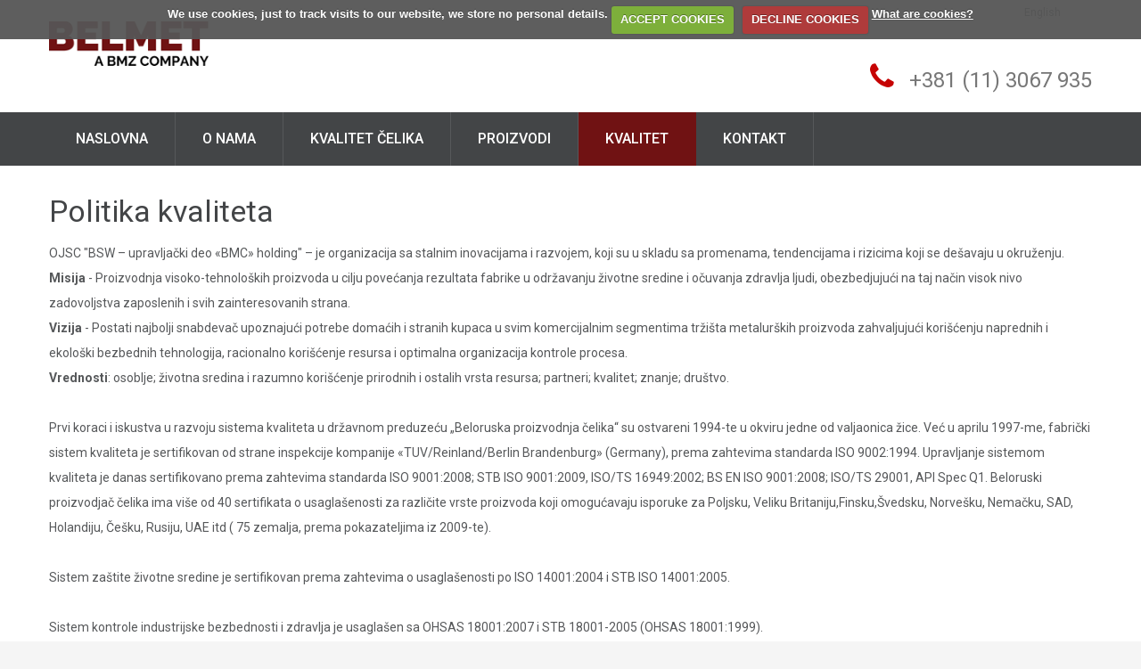

--- FILE ---
content_type: text/html
request_url: https://belmet.rs/politika_kvaliteta.html
body_size: 10349
content:
<!DOCTYPE html>
<html lang="hr">
  <head>
    <title>Politika kvaliteta - Belmet d.o.o.</title>
    <meta charset="utf-8">
    <meta name="format-detection" content="telephone=no">
    <meta description="Belmet d.o.o. je specijalizirana firma za prodaju čiji temeljni asortiman čine toplo valjane čelične šipke, toplo valjane čelične žice, betonsko gvožđe i bešavne cevi.">
    <meta keywords="čelik, specijalni čelici, toplo valjane čelične šipke, toplo valjane čelične žice, betonsko gvožđe, bešavne cevi, Bst 500B">
    <link rel="icon" href="images/favicon.ico" type="image/x-icon">
    <link rel="stylesheet" href="css/grid.css">
    <link rel="stylesheet" href="css/style.css">
    <script src="js/jquery.js"></script>
    <script src="js/jquery-migrate-1.2.1.js"></script>
    <!-- cookiecuttr plugin -->
    <link rel="stylesheet" href="css/cookiecuttr.css">
    <script src="js/jquery.cookie.js"></script>
    <script src="js/jquery.cookiecuttr.js"></script>
    <!-- end cookiecuttr plugin -->    
    <!--[if lt IE 9]>
    <html class="lt-ie9">
      <div style="clear: both; text-align:center; position: relative;"><a href="http://windows.microsoft.com/en-US/internet-explorer/.."><img src="images/ie8-panel/warning_bar_0000_us.jpg" border="0" height="42" width="820" alt="You are using an outdated browser. For a faster, safer browsing experience, upgrade for free today."></a></div>
    </html>
    <script src="js/html5shiv.js"></script><![endif]-->
    <script src="js/device.min.js"></script>
<script>
  (function(i,s,o,g,r,a,m){i['GoogleAnalyticsObject']=r;i[r]=i[r]||function(){
  (i[r].q=i[r].q||[]).push(arguments)},i[r].l=1*new Date();a=s.createElement(o),
  m=s.getElementsByTagName(o)[0];a.async=1;a.src=g;m.parentNode.insertBefore(a,m)
  })(window,document,'script','https://www.google-analytics.com/analytics.js','ga');

  ga('create', 'UA-100563736-1', 'auto');
  ga('send', 'pageview');

</script>
  </head>
  <body>
    <div class="page">
      <!--
      ========================================================
      							HEADER
      ========================================================
      
      
      -->
      <div class="lang"><a href="en/">English</a></div>
      <header>
        <div class="container">
          <div class="brand">
            <p><a href="./"><img src="images/belmet.png"></a></p>
          </div>
          <a href="callto:+381 (11) 3067 935" class="fa-phone">+381 (11) 3067 935</a>
        </div>
        <div id="stuck_container" class="stuck_container">
          <div class="container">
            <nav class="nav">
              <ul data-type="navbar" class="sf-menu">
                <li><a href="./">Naslovna</a>
                </li>
                <li><a href="o_nama.html">O nama</a>
                </li>
                <li><a href="kvalitet_celika.html">Kvalitet čelika</a>
                </li>
                <li><a href="#">Proizvodi</a>
                  <ul>
                    <li><a href="toplovaljanje_sipke.html">Toplovaljane šipke</a></li>
                    <li><a href="betonsko_gvozdje.html">Betonsko gvožđe</a></li>
                    <li><a href="kontinuirano_livene_gredice_i_trupci.html">Kontinuirano livene gredice i trupci</a></li>
                    <li><a href="besavne_cevi.html">Bešavne cevi</a></li>
                    <li><a href="toplovaljana_celicna_zica.html">Toplovaljana čelična žica</a></li>
                    <li><a href="termicka_obrada.html">Termička obrada</a></li>
                    <li><a href="ekseri_i_vijci.html">Ekseri i vijci</a></li>
                  </ul>
                </li>
                <li class="active"><a href="#">Kvalitet</a>
                  <ul>
                    <li><a href="politika_kvaliteta.html">Politika kvaliteta</a></li>
                    <li><a href="kontrola_kvaliteta.html">Kontrola kvaliteta</a></li>
                  </ul>
                </li>
                <li><a href="kontakt.html">Kontakt</a>
                </li>
              </ul>
            </nav>
          </div>
        </div>
      </header>
      <!--
      ========================================================
                                  CONTENT
      ========================================================
      -->
      <main class="mobile-center">
        <section class="well1 ins3">
          <div class="container">
            <div class="row off1">
              <div class="grid_12">
<h2>Politika kvaliteta</h2>
<p>OJSC "BSW – upravljački deo «BMC» holding" – je organizacija sa stalnim inovacijama i razvojem, koji su u skladu sa promenama, tendencijama i rizicima koji se dešavaju u okruženju.</p>
<p><strong>Misija</strong> - Proizvodnja visoko-tehnoloških proizvoda u cilju povećanja rezultata fabrike u održavanju životne sredine i očuvanja zdravlja ljudi, obezbedjujući na taj način visok nivo zadovoljstva zaposlenih i svih zainteresovanih strana.</p>
<p><strong>Vizija</strong> - Postati najbolji snabdevač upoznajući potrebe domaćih i stranih kupaca u svim komercijalnim segmentima tržišta metalurških proizvoda zahvaljujući korišćenju naprednih i ekološki bezbednih tehnologija, racionalno korišćenje resursa i optimalna organizacija kontrole procesa.</p>
<p><strong>Vrednosti</strong>: osoblje; životna sredina i razumno korišćenje prirodnih i ostalih vrsta resursa; partneri; kvalitet; znanje; društvo.<br><br></p>
<p>Prvi koraci i iskustva u razvoju sistema kvaliteta u državnom preduzeću „Beloruska proizvodnja čelika“ su ostvareni 1994-te u okviru jedne od valjaonica žice. Već u aprilu 1997-me, fabrički sistem kvaliteta je sertifikovan od strane inspekcije kompanije «TUV/Reinland/Berlin Brandenburg» (Germany), prema zahtevima standarda ISO 9002:1994. Upravljanje sistemom kvaliteta je danas sertifikovano prema zahtevima standarda ISO 9001:2008; STB ISO 9001:2009, ISO/TS 16949:2002; BS EN ISO 9001:2008; ISO/TS 29001, API Spec Q1. Beloruski proizvodjač čelika ima više od 40 sertifikata o usaglašenosti za različite vrste proizvoda koji omogućavaju isporuke za Poljsku, Veliku Britaniju,Finsku,Švedsku, Norvešku, Nemačku, SAD, Holandiju, Češku, Rusiju, UAE itd ( 75 zemalja, prema pokazateljima iz 2009-te).<br><br></p>
<p>Sistem zaštite životne sredine je sertifikovan prema zahtevima o usaglašenosti po ISO 14001:2004 i  STB ISO 14001:2005.<br><br></p>
<p>Sistem kontrole industrijske bezbednosti i zdravlja je usaglašen sa OHSAS 18001:2007 i STB 18001-2005 (OHSAS 18001:1999).<br><br></p>
<p>U skladu sa savremenim tendencijama, krajem 2008-me je doneta odluka o kreiranju korporativne politike upravljanja kvalitetom (CMS) u fabrici,  spajanjem sistema upravljanja kvalitetom (QMS), kontrole zaštite životne sredine (CES), sistema industrijske bezbednosti i zdravlja (IS&HCS) u jednoobrazan sistem, uključujući i savremeni sistem upravljanja. Potpuna dokumentaciona integracija CES, IS&HCS je bila predvidjena programom  Razvoja korporativnog sistema upravljanja kao i sistemom upravljanja uštedama energije prema STB 1777, upravljanjem sistemom zaštite informacija zasnovanom na ISO 27001, upravljanjem finansijama prema standardu ISO 10014, što sve omogućava smanjenje obima kontrolne  dokumentacije i povećanje kvaliteta upravljanja. <br><br></p>
<h3>QMS</h3>
<p><a href="https://www.eng.belsteel.com/buyer/sert_smk.php" target="_blank">Sertifikati za sistem upravljanja kvalitetom <img src="images/link.png" height="20" width="20"></a><br><br></p>
<h3>Sertifikati za proizvode</h3>
<p><a href="https://www.eng.belsteel.com/buyer/sert_prod.php" target="_blank">Sertifikati za proizvode <img src="images/link.png" height="20" width="20"></a><br><br></p>
              </div>
            </div>
          </div>
        </section>
      </main>
      <!--
      ========================================================
                                  FOOTER
      ========================================================
      -->
      <footer>
        <section class="well3">
          <div class="container">
            <ul class="row contact-list">
              <li class="grid_4">
                <div class="box">
                  <div class="box_aside">
                    <div class="icon2 fa-map-marker"></div>
                  </div>
                  <div class="box_cnt__no-flow">
                    <a href="kontakt.html"><address>Koste Glavinića 5<br/>Beograd-Savski venac, Srbija</address></a>
                  </div>
                </div>
                <div class="box">
                  <div class="box_aside">
                    <div class="icon2 fa-envelope"></div>
                  </div>
                  <div class="box_cnt__no-flow"><a href="mailto:&#105;&#110;&#102;&#111;&#064;&#098;&#101;&#108;&#109;&#101;&#116;&#046;&#114;&#115;">&#105;&#110;&#102;&#111;&#064;&#098;&#101;&#108;&#109;&#101;&#116;&#046;&#114;&#115;</a></div>
                </div>
              </li>
              <li class="grid_4">
                <div class="box">
                  <div class="box_aside">
                    <div class="icon2 fa-phone"></div>
                  </div>
                  <div class="box_cnt__no-flow"><a href="callto:+381 (11) 306 7935">+381 (11) 306 7935</a></div>
                </div>
                <div class="box">
                  <div class="box_aside">
                    <div class="icon2 fa-fax"></div>
                  </div>
                  <div class="box_cnt__no-flow"><a href="callto:+381 (11) 265 0403">+381 (11) 265 0403</a></div>
                </div>
              </li>
              <li class="grid_4">
                <div class="box">
                  <div class="box_aside">
                    <div class="icon2 fa-facebook"></div>
                  </div>
                  <div class="box_cnt__no-flow"><a href="#https://www.facebook.com/belmet">Follow on facebook</a></div>
                </div>
              </li>
            </ul>
          </div>
        </section>
        <section>
          <div class="container">
            <div class="copyright">Belmet d.o.o. © 2017.&nbsp;&nbsp;<a href="index-5.html">Privacy Policy</a>
            </div>
          </div>
        </section>
      </footer>
    </div>
    <script src="js/script.js"></script>
  </body>
</html>

--- FILE ---
content_type: text/javascript
request_url: https://belmet.rs/js/script.js
body_size: 8269
content:
function include(scriptUrl) {
    document.write('<script src="' + scriptUrl + '"></script>');
}

function isIE() {
    var myNav = navigator.userAgent.toLowerCase();
    return (myNav.indexOf('msie') != -1) ? parseInt(myNav.split('msie')[1]) : false;
};

/* cookie.JS
 ========================================================*/
include('js/jquery.cookie.js');

/* Easing library
 ========================================================*/
include('js/jquery.easing.1.3.js');

/* PointerEvents  
 ========================================================*/
;
(function ($) {
    if(isIE() && isIE() < 11){ 
        include('js/pointer-events.js');
        $('html').addClass('lt-ie11'); 
        $(document).ready(function(){
            PointerEventsPolyfill.initialize({});
        });
    }
})(jQuery); 

/* Stick up menus
 ========================================================*/
;
(function ($) {
    var o = $('html');
    if (o.hasClass('desktop')) {
        include('js/tmstickup.js');

        $(document).ready(function () {
            $('#stuck_container').TMStickUp({})
        });
    }
})(jQuery);

/* ToTop
 ========================================================*/
;
(function ($) {
    var o = $('html');
    if (o.hasClass('desktop')) {
        include('js/jquery.ui.totop.js');

        $(document).ready(function () {
            $().UItoTop({
                easingType: 'easeOutQuart',
                containerClass: 'toTop fa fa-angle-up'
            });
        });
    }
})(jQuery);

/* EqualHeights
 ========================================================*/
;
(function ($) {
    var o = $('[data-equal-group]');
    if (o.length > 0) {
        include('js/jquery.equalheights.js');
    }
})(jQuery);

/* SMOOTH SCROLLIG
 ========================================================*/
;
(function ($) {
    var o = $('html');
    if (o.hasClass('desktop')) {
        include('js/jquery.mousewheel.min.js');
        include('js/jquery.simplr.smoothscroll.min.js');

        $(document).ready(function () {
            $.srSmoothscroll({
                step: 150,
                speed: 800
            });
        });
    }
})(jQuery);

/* Copyright Year
 ========================================================*/
;
(function ($) {
    var currentYear = (new Date).getFullYear();
    $(document).ready(function () {
        $("#copyright-year").text((new Date).getFullYear());
    });
})(jQuery);


/* Superfish menus
 ========================================================*/
;
(function ($) {
    include('js/superfish.js');    
})(jQuery);

/* Navbar
 ========================================================*/
;
(function ($) {
    include('js/jquery.rd-navbar.js');
})(jQuery);


/* Google Map
 ========================================================*/
;
(function ($) {
    var o = document.getElementById("google-map");
    if (o) {
        include('//maps.google.com/maps/api/js?sensor=false');
        include('js/jquery.rd-google-map.js');

        $(document).ready(function () {
            var o = $('#google-map');
            if (o.length > 0) {
                o.googleMap({
                    styles: [{"featureType":"water","elementType":"all","stylers":[{"hue":"#76aee3"},{"saturation":38},{"lightness":-11},{"visibility":"on"}]},{"featureType":"road.highway","elementType":"all","stylers":[{"hue":"#8dc749"},{"saturation":-47},{"lightness":-17},{"visibility":"on"}]},{"featureType":"poi.park","elementType":"all","stylers":[{"hue":"#c6e3a4"},{"saturation":17},{"lightness":-2},{"visibility":"on"}]},{"featureType":"road.arterial","elementType":"all","stylers":[{"hue":"#cccccc"},{"saturation":-100},{"lightness":13},{"visibility":"on"}]},{"featureType":"administrative.land_parcel","elementType":"all","stylers":[{"hue":"#5f5855"},{"saturation":6},{"lightness":-31},{"visibility":"on"}]},{"featureType":"road.local","elementType":"all","stylers":[{"hue":"#ffffff"},{"saturation":-100},{"lightness":100},{"visibility":"simplified"}]},{"featureType":"water","elementType":"all","stylers":[]}]
                });
            }
        });
    }
})
(jQuery);

/* WOW
 ========================================================*/
;
(function ($) {
    var o = $('html');

    if ((navigator.userAgent.toLowerCase().indexOf('msie') == -1 ) || (isIE() && isIE() > 9)) {
        if (o.hasClass('desktop')) {
            include('js/wow.js');

            $(document).ready(function () {
                new WOW().init();
            });
        }
    }
})(jQuery);

/* Contact Form
 ========================================================*/
;
(function ($) {
    var o = $('#contact-form');
    if (o.length > 0) {
        include('js/modal.js');
        include('js/TMForm.js'); 

        if($('#contact-form .recaptcha').length > 0){
        	include('//www.google.com/recaptcha/api/js/recaptcha_ajax.js');
        }
    }
})(jQuery);

/* Orientation tablet fix
 ========================================================*/
$(function () {
    // IPad/IPhone
    var viewportmeta = document.querySelector && document.querySelector('meta[name="viewport"]'),
        ua = navigator.userAgent,

        gestureStart = function () {
            viewportmeta.content = "width=device-width, minimum-scale=0.25, maximum-scale=1.6, initial-scale=1.0";
        },

        scaleFix = function () {
            if (viewportmeta && /iPhone|iPad/.test(ua) && !/Opera Mini/.test(ua)) {
                viewportmeta.content = "width=device-width, minimum-scale=1.0, maximum-scale=1.0";
                document.addEventListener("gesturestart", gestureStart, false);
            }
        };

    scaleFix();
    // Menu Android
    if (window.orientation != undefined) {
        var regM = /ipod|ipad|iphone/gi,
            result = ua.match(regM);
        if (!result) {
            $('.sf-menus li').each(function () {
                if ($(">ul", this)[0]) {
                    $(">a", this).toggle(
                        function () {
                            return false;
                        },
                        function () {
                            window.location.href = $(this).attr("href");
                        }
                    );
                }
            })
        }
    }
});
var ua = navigator.userAgent.toLocaleLowerCase(),
    regV = /ipod|ipad|iphone/gi,
    result = ua.match(regV),
    userScale = "";
if (!result) {
    userScale = ",user-scalable=0"
}
document.write('<meta name="viewport" content="width=device-width,initial-scale=1.0' + userScale + '">');

/* Camera
========================================================*/
;(function ($) {
var o = $('#camera');
    if (o.length > 0) {
        if (!(isIE() && (isIE() > 9))) {
            include('js/jquery.mobile.customized.min.js');
        }

        include('js/camera.js');

        $(document).ready(function () {
            o.camera({
                autoAdvance: true,
                height: '30.859375%',
                minHeight: '350px',
                pagination: false,
                thumbnails: false,
                playPause: false,
                hover: false,
                loader: 'none',
                navigation: true,
                navigationHover: false,
                mobileNavHover: false,
                fx: 'simpleFade'
            })
        });
    }
})(jQuery);

/* Owl Carousel
========================================================*/
;(function ($) {
    var o = $('.owl-carousel');
    if (o.length > 0) {
        include('js/owl.carousel.min.js');
        $(document).ready(function () {
            o.owlCarousel({
                margin: 30,
                smartSpeed: 450,
                loop: true,
                dots: true,
                dotsEach: 1,
                nav: false,
                navClass: ['owl-prev fa fa-angle-left', 'owl-next fa fa-angle-right'],
                responsive: {
                    0: { items: 1 },
                    768: { items: 1},
                    980: { items: 1}
                }
            });
        });
    }
})(jQuery);

/* Mailform
=============================================*/
;(function ($) {
    include('js/mailform/jquery.form.min.js');
    include('js/mailform/jquery.rd-mailform.min.c.js');
})(jQuery);

--- FILE ---
content_type: text/plain
request_url: https://www.google-analytics.com/j/collect?v=1&_v=j102&a=1092438743&t=pageview&_s=1&dl=https%3A%2F%2Fbelmet.rs%2Fpolitika_kvaliteta.html&ul=en-us%40posix&dt=Politika%20kvaliteta%20-%20Belmet%20d.o.o.&sr=1280x720&vp=1280x720&_u=IEBAAEABAAAAACAAI~&jid=1728879778&gjid=643385344&cid=1431906258.1768516104&tid=UA-100563736-1&_gid=2139109632.1768516104&_r=1&_slc=1&z=588074505
body_size: -449
content:
2,cG-2NYE771QG0